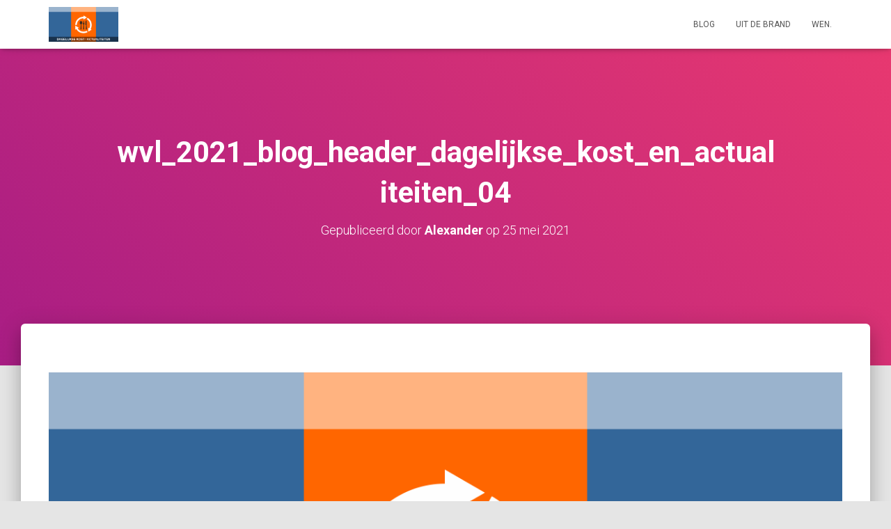

--- FILE ---
content_type: text/html; charset=UTF-8
request_url: https://horenzienenbloggen.nl/wvl_2021_blog_header_dagelijkse_kost_en_actualiteiten_04/
body_size: 10558
content:
<!DOCTYPE html>
<html lang="nl-NL">

<head>
	<meta charset='UTF-8'>
	<meta name="viewport" content="width=device-width, initial-scale=1">
	<link rel="profile" href="http://gmpg.org/xfn/11">
		<meta name='robots' content='index, follow, max-image-preview:large, max-snippet:-1, max-video-preview:-1' />

	<!-- This site is optimized with the Yoast SEO plugin v24.5 - https://yoast.com/wordpress/plugins/seo/ -->
	<title>wvl_2021_blog_header_dagelijkse_kost_en_actualiteiten_04 - Horen, Zien en Bloggen</title>
	<link rel="canonical" href="https://horenzienenbloggen.nl/wvl_2021_blog_header_dagelijkse_kost_en_actualiteiten_04/" />
	<meta property="og:locale" content="nl_NL" />
	<meta property="og:type" content="article" />
	<meta property="og:title" content="wvl_2021_blog_header_dagelijkse_kost_en_actualiteiten_04 - Horen, Zien en Bloggen" />
	<meta property="og:url" content="https://horenzienenbloggen.nl/wvl_2021_blog_header_dagelijkse_kost_en_actualiteiten_04/" />
	<meta property="og:site_name" content="Horen, Zien en Bloggen" />
	<meta property="og:image" content="https://horenzienenbloggen.nl/wvl_2021_blog_header_dagelijkse_kost_en_actualiteiten_04" />
	<meta property="og:image:width" content="1200" />
	<meta property="og:image:height" content="600" />
	<meta property="og:image:type" content="image/png" />
	<meta name="twitter:card" content="summary_large_image" />
	<script type="application/ld+json" class="yoast-schema-graph">{"@context":"https://schema.org","@graph":[{"@type":"WebPage","@id":"https://horenzienenbloggen.nl/wvl_2021_blog_header_dagelijkse_kost_en_actualiteiten_04/","url":"https://horenzienenbloggen.nl/wvl_2021_blog_header_dagelijkse_kost_en_actualiteiten_04/","name":"wvl_2021_blog_header_dagelijkse_kost_en_actualiteiten_04 - Horen, Zien en Bloggen","isPartOf":{"@id":"https://horenzienenbloggen.nl/#website"},"primaryImageOfPage":{"@id":"https://horenzienenbloggen.nl/wvl_2021_blog_header_dagelijkse_kost_en_actualiteiten_04/#primaryimage"},"image":{"@id":"https://horenzienenbloggen.nl/wvl_2021_blog_header_dagelijkse_kost_en_actualiteiten_04/#primaryimage"},"thumbnailUrl":"https://horenzienenbloggen.nl/wp-content/uploads/2021/05/wvl_2021_blog_header_dagelijkse_kost_en_actualiteiten_04.png","datePublished":"2021-05-25T11:41:19+00:00","breadcrumb":{"@id":"https://horenzienenbloggen.nl/wvl_2021_blog_header_dagelijkse_kost_en_actualiteiten_04/#breadcrumb"},"inLanguage":"nl-NL","potentialAction":[{"@type":"ReadAction","target":["https://horenzienenbloggen.nl/wvl_2021_blog_header_dagelijkse_kost_en_actualiteiten_04/"]}]},{"@type":"ImageObject","inLanguage":"nl-NL","@id":"https://horenzienenbloggen.nl/wvl_2021_blog_header_dagelijkse_kost_en_actualiteiten_04/#primaryimage","url":"https://horenzienenbloggen.nl/wp-content/uploads/2021/05/wvl_2021_blog_header_dagelijkse_kost_en_actualiteiten_04.png","contentUrl":"https://horenzienenbloggen.nl/wp-content/uploads/2021/05/wvl_2021_blog_header_dagelijkse_kost_en_actualiteiten_04.png","width":1200,"height":600},{"@type":"BreadcrumbList","@id":"https://horenzienenbloggen.nl/wvl_2021_blog_header_dagelijkse_kost_en_actualiteiten_04/#breadcrumb","itemListElement":[{"@type":"ListItem","position":1,"name":"Home","item":"https://horenzienenbloggen.nl/"},{"@type":"ListItem","position":2,"name":"wvl_2021_blog_header_dagelijkse_kost_en_actualiteiten_04"}]},{"@type":"WebSite","@id":"https://horenzienenbloggen.nl/#website","url":"https://horenzienenbloggen.nl/","name":"Horen, Zien en Bloggen","description":"Lezen op eigen risico","potentialAction":[{"@type":"SearchAction","target":{"@type":"EntryPoint","urlTemplate":"https://horenzienenbloggen.nl/?s={search_term_string}"},"query-input":{"@type":"PropertyValueSpecification","valueRequired":true,"valueName":"search_term_string"}}],"inLanguage":"nl-NL"}]}</script>
	<!-- / Yoast SEO plugin. -->


<link rel='dns-prefetch' href='//fonts.googleapis.com' />
<link rel="alternate" type="application/rss+xml" title="Horen, Zien en Bloggen &raquo; feed" href="https://horenzienenbloggen.nl/feed/" />
<link rel="alternate" type="application/rss+xml" title="Horen, Zien en Bloggen &raquo; reactiesfeed" href="https://horenzienenbloggen.nl/comments/feed/" />
<link rel="alternate" type="application/rss+xml" title="Horen, Zien en Bloggen &raquo; wvl_2021_blog_header_dagelijkse_kost_en_actualiteiten_04 reactiesfeed" href="https://horenzienenbloggen.nl/feed/?attachment_id=6812" />
		<!-- This site uses the Google Analytics by MonsterInsights plugin v8.27.0 - Using Analytics tracking - https://www.monsterinsights.com/ -->
		<!-- Opmerking: MonsterInsights is momenteel niet geconfigureerd op deze site. De site eigenaar moet authenticeren met Google Analytics in de MonsterInsights instellingen scherm. -->
					<!-- No tracking code set -->
				<!-- / Google Analytics by MonsterInsights -->
		<script type="text/javascript">
/* <![CDATA[ */
window._wpemojiSettings = {"baseUrl":"https:\/\/s.w.org\/images\/core\/emoji\/15.0.3\/72x72\/","ext":".png","svgUrl":"https:\/\/s.w.org\/images\/core\/emoji\/15.0.3\/svg\/","svgExt":".svg","source":{"concatemoji":"https:\/\/horenzienenbloggen.nl\/wp-includes\/js\/wp-emoji-release.min.js?ver=6.5.7"}};
/*! This file is auto-generated */
!function(i,n){var o,s,e;function c(e){try{var t={supportTests:e,timestamp:(new Date).valueOf()};sessionStorage.setItem(o,JSON.stringify(t))}catch(e){}}function p(e,t,n){e.clearRect(0,0,e.canvas.width,e.canvas.height),e.fillText(t,0,0);var t=new Uint32Array(e.getImageData(0,0,e.canvas.width,e.canvas.height).data),r=(e.clearRect(0,0,e.canvas.width,e.canvas.height),e.fillText(n,0,0),new Uint32Array(e.getImageData(0,0,e.canvas.width,e.canvas.height).data));return t.every(function(e,t){return e===r[t]})}function u(e,t,n){switch(t){case"flag":return n(e,"\ud83c\udff3\ufe0f\u200d\u26a7\ufe0f","\ud83c\udff3\ufe0f\u200b\u26a7\ufe0f")?!1:!n(e,"\ud83c\uddfa\ud83c\uddf3","\ud83c\uddfa\u200b\ud83c\uddf3")&&!n(e,"\ud83c\udff4\udb40\udc67\udb40\udc62\udb40\udc65\udb40\udc6e\udb40\udc67\udb40\udc7f","\ud83c\udff4\u200b\udb40\udc67\u200b\udb40\udc62\u200b\udb40\udc65\u200b\udb40\udc6e\u200b\udb40\udc67\u200b\udb40\udc7f");case"emoji":return!n(e,"\ud83d\udc26\u200d\u2b1b","\ud83d\udc26\u200b\u2b1b")}return!1}function f(e,t,n){var r="undefined"!=typeof WorkerGlobalScope&&self instanceof WorkerGlobalScope?new OffscreenCanvas(300,150):i.createElement("canvas"),a=r.getContext("2d",{willReadFrequently:!0}),o=(a.textBaseline="top",a.font="600 32px Arial",{});return e.forEach(function(e){o[e]=t(a,e,n)}),o}function t(e){var t=i.createElement("script");t.src=e,t.defer=!0,i.head.appendChild(t)}"undefined"!=typeof Promise&&(o="wpEmojiSettingsSupports",s=["flag","emoji"],n.supports={everything:!0,everythingExceptFlag:!0},e=new Promise(function(e){i.addEventListener("DOMContentLoaded",e,{once:!0})}),new Promise(function(t){var n=function(){try{var e=JSON.parse(sessionStorage.getItem(o));if("object"==typeof e&&"number"==typeof e.timestamp&&(new Date).valueOf()<e.timestamp+604800&&"object"==typeof e.supportTests)return e.supportTests}catch(e){}return null}();if(!n){if("undefined"!=typeof Worker&&"undefined"!=typeof OffscreenCanvas&&"undefined"!=typeof URL&&URL.createObjectURL&&"undefined"!=typeof Blob)try{var e="postMessage("+f.toString()+"("+[JSON.stringify(s),u.toString(),p.toString()].join(",")+"));",r=new Blob([e],{type:"text/javascript"}),a=new Worker(URL.createObjectURL(r),{name:"wpTestEmojiSupports"});return void(a.onmessage=function(e){c(n=e.data),a.terminate(),t(n)})}catch(e){}c(n=f(s,u,p))}t(n)}).then(function(e){for(var t in e)n.supports[t]=e[t],n.supports.everything=n.supports.everything&&n.supports[t],"flag"!==t&&(n.supports.everythingExceptFlag=n.supports.everythingExceptFlag&&n.supports[t]);n.supports.everythingExceptFlag=n.supports.everythingExceptFlag&&!n.supports.flag,n.DOMReady=!1,n.readyCallback=function(){n.DOMReady=!0}}).then(function(){return e}).then(function(){var e;n.supports.everything||(n.readyCallback(),(e=n.source||{}).concatemoji?t(e.concatemoji):e.wpemoji&&e.twemoji&&(t(e.twemoji),t(e.wpemoji)))}))}((window,document),window._wpemojiSettings);
/* ]]> */
</script>
<link rel='stylesheet' id='bootstrap-css' href='https://horenzienenbloggen.nl/wp-content/themes/hestia/assets/bootstrap/css/bootstrap.min.css?ver=1.0.2' type='text/css' media='all' />
<link rel='stylesheet' id='hestia-font-sizes-css' href='https://horenzienenbloggen.nl/wp-content/themes/hestia/assets/css/font-sizes.min.css?ver=3.1.8' type='text/css' media='all' />
<style id='wp-emoji-styles-inline-css' type='text/css'>

	img.wp-smiley, img.emoji {
		display: inline !important;
		border: none !important;
		box-shadow: none !important;
		height: 1em !important;
		width: 1em !important;
		margin: 0 0.07em !important;
		vertical-align: -0.1em !important;
		background: none !important;
		padding: 0 !important;
	}
</style>
<link rel='stylesheet' id='wp-block-library-css' href='https://horenzienenbloggen.nl/wp-includes/css/dist/block-library/style.min.css?ver=6.5.7' type='text/css' media='all' />
<style id='classic-theme-styles-inline-css' type='text/css'>
/*! This file is auto-generated */
.wp-block-button__link{color:#fff;background-color:#32373c;border-radius:9999px;box-shadow:none;text-decoration:none;padding:calc(.667em + 2px) calc(1.333em + 2px);font-size:1.125em}.wp-block-file__button{background:#32373c;color:#fff;text-decoration:none}
</style>
<style id='global-styles-inline-css' type='text/css'>
body{--wp--preset--color--black: #000000;--wp--preset--color--cyan-bluish-gray: #abb8c3;--wp--preset--color--white: #ffffff;--wp--preset--color--pale-pink: #f78da7;--wp--preset--color--vivid-red: #cf2e2e;--wp--preset--color--luminous-vivid-orange: #ff6900;--wp--preset--color--luminous-vivid-amber: #fcb900;--wp--preset--color--light-green-cyan: #7bdcb5;--wp--preset--color--vivid-green-cyan: #00d084;--wp--preset--color--pale-cyan-blue: #8ed1fc;--wp--preset--color--vivid-cyan-blue: #0693e3;--wp--preset--color--vivid-purple: #9b51e0;--wp--preset--color--accent: rgba(0,0,0,0.85);--wp--preset--color--background-color: #E5E5E5;--wp--preset--color--header-gradient: #a81d84;--wp--preset--gradient--vivid-cyan-blue-to-vivid-purple: linear-gradient(135deg,rgba(6,147,227,1) 0%,rgb(155,81,224) 100%);--wp--preset--gradient--light-green-cyan-to-vivid-green-cyan: linear-gradient(135deg,rgb(122,220,180) 0%,rgb(0,208,130) 100%);--wp--preset--gradient--luminous-vivid-amber-to-luminous-vivid-orange: linear-gradient(135deg,rgba(252,185,0,1) 0%,rgba(255,105,0,1) 100%);--wp--preset--gradient--luminous-vivid-orange-to-vivid-red: linear-gradient(135deg,rgba(255,105,0,1) 0%,rgb(207,46,46) 100%);--wp--preset--gradient--very-light-gray-to-cyan-bluish-gray: linear-gradient(135deg,rgb(238,238,238) 0%,rgb(169,184,195) 100%);--wp--preset--gradient--cool-to-warm-spectrum: linear-gradient(135deg,rgb(74,234,220) 0%,rgb(151,120,209) 20%,rgb(207,42,186) 40%,rgb(238,44,130) 60%,rgb(251,105,98) 80%,rgb(254,248,76) 100%);--wp--preset--gradient--blush-light-purple: linear-gradient(135deg,rgb(255,206,236) 0%,rgb(152,150,240) 100%);--wp--preset--gradient--blush-bordeaux: linear-gradient(135deg,rgb(254,205,165) 0%,rgb(254,45,45) 50%,rgb(107,0,62) 100%);--wp--preset--gradient--luminous-dusk: linear-gradient(135deg,rgb(255,203,112) 0%,rgb(199,81,192) 50%,rgb(65,88,208) 100%);--wp--preset--gradient--pale-ocean: linear-gradient(135deg,rgb(255,245,203) 0%,rgb(182,227,212) 50%,rgb(51,167,181) 100%);--wp--preset--gradient--electric-grass: linear-gradient(135deg,rgb(202,248,128) 0%,rgb(113,206,126) 100%);--wp--preset--gradient--midnight: linear-gradient(135deg,rgb(2,3,129) 0%,rgb(40,116,252) 100%);--wp--preset--font-size--small: 13px;--wp--preset--font-size--medium: 20px;--wp--preset--font-size--large: 36px;--wp--preset--font-size--x-large: 42px;--wp--preset--spacing--20: 0.44rem;--wp--preset--spacing--30: 0.67rem;--wp--preset--spacing--40: 1rem;--wp--preset--spacing--50: 1.5rem;--wp--preset--spacing--60: 2.25rem;--wp--preset--spacing--70: 3.38rem;--wp--preset--spacing--80: 5.06rem;--wp--preset--shadow--natural: 6px 6px 9px rgba(0, 0, 0, 0.2);--wp--preset--shadow--deep: 12px 12px 50px rgba(0, 0, 0, 0.4);--wp--preset--shadow--sharp: 6px 6px 0px rgba(0, 0, 0, 0.2);--wp--preset--shadow--outlined: 6px 6px 0px -3px rgba(255, 255, 255, 1), 6px 6px rgba(0, 0, 0, 1);--wp--preset--shadow--crisp: 6px 6px 0px rgba(0, 0, 0, 1);}:where(.is-layout-flex){gap: 0.5em;}:where(.is-layout-grid){gap: 0.5em;}body .is-layout-flex{display: flex;}body .is-layout-flex{flex-wrap: wrap;align-items: center;}body .is-layout-flex > *{margin: 0;}body .is-layout-grid{display: grid;}body .is-layout-grid > *{margin: 0;}:where(.wp-block-columns.is-layout-flex){gap: 2em;}:where(.wp-block-columns.is-layout-grid){gap: 2em;}:where(.wp-block-post-template.is-layout-flex){gap: 1.25em;}:where(.wp-block-post-template.is-layout-grid){gap: 1.25em;}.has-black-color{color: var(--wp--preset--color--black) !important;}.has-cyan-bluish-gray-color{color: var(--wp--preset--color--cyan-bluish-gray) !important;}.has-white-color{color: var(--wp--preset--color--white) !important;}.has-pale-pink-color{color: var(--wp--preset--color--pale-pink) !important;}.has-vivid-red-color{color: var(--wp--preset--color--vivid-red) !important;}.has-luminous-vivid-orange-color{color: var(--wp--preset--color--luminous-vivid-orange) !important;}.has-luminous-vivid-amber-color{color: var(--wp--preset--color--luminous-vivid-amber) !important;}.has-light-green-cyan-color{color: var(--wp--preset--color--light-green-cyan) !important;}.has-vivid-green-cyan-color{color: var(--wp--preset--color--vivid-green-cyan) !important;}.has-pale-cyan-blue-color{color: var(--wp--preset--color--pale-cyan-blue) !important;}.has-vivid-cyan-blue-color{color: var(--wp--preset--color--vivid-cyan-blue) !important;}.has-vivid-purple-color{color: var(--wp--preset--color--vivid-purple) !important;}.has-black-background-color{background-color: var(--wp--preset--color--black) !important;}.has-cyan-bluish-gray-background-color{background-color: var(--wp--preset--color--cyan-bluish-gray) !important;}.has-white-background-color{background-color: var(--wp--preset--color--white) !important;}.has-pale-pink-background-color{background-color: var(--wp--preset--color--pale-pink) !important;}.has-vivid-red-background-color{background-color: var(--wp--preset--color--vivid-red) !important;}.has-luminous-vivid-orange-background-color{background-color: var(--wp--preset--color--luminous-vivid-orange) !important;}.has-luminous-vivid-amber-background-color{background-color: var(--wp--preset--color--luminous-vivid-amber) !important;}.has-light-green-cyan-background-color{background-color: var(--wp--preset--color--light-green-cyan) !important;}.has-vivid-green-cyan-background-color{background-color: var(--wp--preset--color--vivid-green-cyan) !important;}.has-pale-cyan-blue-background-color{background-color: var(--wp--preset--color--pale-cyan-blue) !important;}.has-vivid-cyan-blue-background-color{background-color: var(--wp--preset--color--vivid-cyan-blue) !important;}.has-vivid-purple-background-color{background-color: var(--wp--preset--color--vivid-purple) !important;}.has-black-border-color{border-color: var(--wp--preset--color--black) !important;}.has-cyan-bluish-gray-border-color{border-color: var(--wp--preset--color--cyan-bluish-gray) !important;}.has-white-border-color{border-color: var(--wp--preset--color--white) !important;}.has-pale-pink-border-color{border-color: var(--wp--preset--color--pale-pink) !important;}.has-vivid-red-border-color{border-color: var(--wp--preset--color--vivid-red) !important;}.has-luminous-vivid-orange-border-color{border-color: var(--wp--preset--color--luminous-vivid-orange) !important;}.has-luminous-vivid-amber-border-color{border-color: var(--wp--preset--color--luminous-vivid-amber) !important;}.has-light-green-cyan-border-color{border-color: var(--wp--preset--color--light-green-cyan) !important;}.has-vivid-green-cyan-border-color{border-color: var(--wp--preset--color--vivid-green-cyan) !important;}.has-pale-cyan-blue-border-color{border-color: var(--wp--preset--color--pale-cyan-blue) !important;}.has-vivid-cyan-blue-border-color{border-color: var(--wp--preset--color--vivid-cyan-blue) !important;}.has-vivid-purple-border-color{border-color: var(--wp--preset--color--vivid-purple) !important;}.has-vivid-cyan-blue-to-vivid-purple-gradient-background{background: var(--wp--preset--gradient--vivid-cyan-blue-to-vivid-purple) !important;}.has-light-green-cyan-to-vivid-green-cyan-gradient-background{background: var(--wp--preset--gradient--light-green-cyan-to-vivid-green-cyan) !important;}.has-luminous-vivid-amber-to-luminous-vivid-orange-gradient-background{background: var(--wp--preset--gradient--luminous-vivid-amber-to-luminous-vivid-orange) !important;}.has-luminous-vivid-orange-to-vivid-red-gradient-background{background: var(--wp--preset--gradient--luminous-vivid-orange-to-vivid-red) !important;}.has-very-light-gray-to-cyan-bluish-gray-gradient-background{background: var(--wp--preset--gradient--very-light-gray-to-cyan-bluish-gray) !important;}.has-cool-to-warm-spectrum-gradient-background{background: var(--wp--preset--gradient--cool-to-warm-spectrum) !important;}.has-blush-light-purple-gradient-background{background: var(--wp--preset--gradient--blush-light-purple) !important;}.has-blush-bordeaux-gradient-background{background: var(--wp--preset--gradient--blush-bordeaux) !important;}.has-luminous-dusk-gradient-background{background: var(--wp--preset--gradient--luminous-dusk) !important;}.has-pale-ocean-gradient-background{background: var(--wp--preset--gradient--pale-ocean) !important;}.has-electric-grass-gradient-background{background: var(--wp--preset--gradient--electric-grass) !important;}.has-midnight-gradient-background{background: var(--wp--preset--gradient--midnight) !important;}.has-small-font-size{font-size: var(--wp--preset--font-size--small) !important;}.has-medium-font-size{font-size: var(--wp--preset--font-size--medium) !important;}.has-large-font-size{font-size: var(--wp--preset--font-size--large) !important;}.has-x-large-font-size{font-size: var(--wp--preset--font-size--x-large) !important;}
.wp-block-navigation a:where(:not(.wp-element-button)){color: inherit;}
:where(.wp-block-post-template.is-layout-flex){gap: 1.25em;}:where(.wp-block-post-template.is-layout-grid){gap: 1.25em;}
:where(.wp-block-columns.is-layout-flex){gap: 2em;}:where(.wp-block-columns.is-layout-grid){gap: 2em;}
.wp-block-pullquote{font-size: 1.5em;line-height: 1.6;}
</style>
<link rel='stylesheet' id='hestia_style-css' href='https://horenzienenbloggen.nl/wp-content/themes/hestia/style.min.css?ver=3.1.8' type='text/css' media='all' />
<style id='hestia_style-inline-css' type='text/css'>
.elementor-page .hestia-about>.container{width:100%}.elementor-page .pagebuilder-section{padding:0}.elementor-page .title-in-content,.elementor-page .image-in-page{display:none}.home.elementor-page .main-raised>section.hestia-about{overflow:visible}.elementor-editor-active .navbar{pointer-events:none}.elementor-editor-active #elementor.elementor-edit-mode .elementor-element-overlay{z-index:1000000}.elementor-page.page-template-template-fullwidth .blog-post-wrapper>.container{width:100%}.elementor-page.page-template-template-fullwidth .blog-post-wrapper>.container .col-md-12{padding:0}.elementor-page.page-template-template-fullwidth article.section{padding:0}.elementor-text-editor p,.elementor-text-editor h1,.elementor-text-editor h2,.elementor-text-editor h3,.elementor-text-editor h4,.elementor-text-editor h5,.elementor-text-editor h6{font-size:inherit}
.hestia-top-bar,.hestia-top-bar .widget.widget_shopping_cart .cart_list{background-color:#363537}.hestia-top-bar .widget .label-floating input[type=search]:-webkit-autofill{-webkit-box-shadow:inset 0 0 0 9999px #363537}.hestia-top-bar,.hestia-top-bar .widget .label-floating input[type=search],.hestia-top-bar .widget.widget_search form.form-group:before,.hestia-top-bar .widget.widget_product_search form.form-group:before,.hestia-top-bar .widget.widget_shopping_cart:before{color:#fff}.hestia-top-bar .widget .label-floating input[type=search]{-webkit-text-fill-color:#fff !important}.hestia-top-bar div.widget.widget_shopping_cart:before,.hestia-top-bar .widget.widget_product_search form.form-group:before,.hestia-top-bar .widget.widget_search form.form-group:before{background-color:#fff}.hestia-top-bar a,.hestia-top-bar .top-bar-nav li a{color:#fff}.hestia-top-bar ul li a[href*="mailto:"]:before,.hestia-top-bar ul li a[href*="tel:"]:before{background-color:#fff}.hestia-top-bar a:hover,.hestia-top-bar .top-bar-nav li a:hover{color:#eee}.hestia-top-bar ul li:hover a[href*="mailto:"]:before,.hestia-top-bar ul li:hover a[href*="tel:"]:before{background-color:#eee}
a,.navbar .dropdown-menu li:hover>a,.navbar .dropdown-menu li:focus>a,.navbar .dropdown-menu li:active>a,.navbar .navbar-nav>li .dropdown-menu li:hover>a,body:not(.home) .navbar-default .navbar-nav>.active:not(.btn)>a,body:not(.home) .navbar-default .navbar-nav>.active:not(.btn)>a:hover,body:not(.home) .navbar-default .navbar-nav>.active:not(.btn)>a:focus,a:hover,.card-blog a.moretag:hover,.card-blog a.more-link:hover,.widget a:hover,.has-text-color.has-accent-color,p.has-text-color a{color:rgba(0,0,0,0.85)}.svg-text-color{fill:rgba(0,0,0,0.85)}.pagination span.current,.pagination span.current:focus,.pagination span.current:hover{border-color:rgba(0,0,0,0.85)}button,button:hover,.woocommerce .track_order button[type="submit"],.woocommerce .track_order button[type="submit"]:hover,div.wpforms-container .wpforms-form button[type=submit].wpforms-submit,div.wpforms-container .wpforms-form button[type=submit].wpforms-submit:hover,input[type="button"],input[type="button"]:hover,input[type="submit"],input[type="submit"]:hover,input#searchsubmit,.pagination span.current,.pagination span.current:focus,.pagination span.current:hover,.btn.btn-primary,.btn.btn-primary:link,.btn.btn-primary:hover,.btn.btn-primary:focus,.btn.btn-primary:active,.btn.btn-primary.active,.btn.btn-primary.active:focus,.btn.btn-primary.active:hover,.btn.btn-primary:active:hover,.btn.btn-primary:active:focus,.btn.btn-primary:active:hover,.hestia-sidebar-open.btn.btn-rose,.hestia-sidebar-close.btn.btn-rose,.hestia-sidebar-open.btn.btn-rose:hover,.hestia-sidebar-close.btn.btn-rose:hover,.hestia-sidebar-open.btn.btn-rose:focus,.hestia-sidebar-close.btn.btn-rose:focus,.label.label-primary,.hestia-work .portfolio-item:nth-child(6n+1) .label,.nav-cart .nav-cart-content .widget .buttons .button,.has-accent-background-color[class*="has-background"]{background-color:rgba(0,0,0,0.85)}@media(max-width:768px){.navbar-default .navbar-nav>li>a:hover,.navbar-default .navbar-nav>li>a:focus,.navbar .navbar-nav .dropdown .dropdown-menu li a:hover,.navbar .navbar-nav .dropdown .dropdown-menu li a:focus,.navbar button.navbar-toggle:hover,.navbar .navbar-nav li:hover>a i{color:rgba(0,0,0,0.85)}}body:not(.woocommerce-page) button:not([class^="fl-"]):not(.hestia-scroll-to-top):not(.navbar-toggle):not(.close),body:not(.woocommerce-page) .button:not([class^="fl-"]):not(hestia-scroll-to-top):not(.navbar-toggle):not(.add_to_cart_button):not(.product_type_grouped):not(.product_type_external),div.wpforms-container .wpforms-form button[type=submit].wpforms-submit,input[type="submit"],input[type="button"],.btn.btn-primary,.widget_product_search button[type="submit"],.hestia-sidebar-open.btn.btn-rose,.hestia-sidebar-close.btn.btn-rose,.everest-forms button[type=submit].everest-forms-submit-button{-webkit-box-shadow:0 2px 2px 0,0 3px 1px -2px,0 1px 5px 0;box-shadow:0 2px 2px 0,0 3px 1px -2px,0 1px 5px 0 }.card .header-primary,.card .content-primary,.everest-forms button[type=submit].everest-forms-submit-button{background:rgba(0,0,0,0.85)}body:not(.woocommerce-page) .button:not([class^="fl-"]):not(.hestia-scroll-to-top):not(.navbar-toggle):not(.add_to_cart_button):hover,body:not(.woocommerce-page) button:not([class^="fl-"]):not(.hestia-scroll-to-top):not(.navbar-toggle):not(.close):hover,div.wpforms-container .wpforms-form button[type=submit].wpforms-submit:hover,input[type="submit"]:hover,input[type="button"]:hover,input#searchsubmit:hover,.widget_product_search button[type="submit"]:hover,.pagination span.current,.btn.btn-primary:hover,.btn.btn-primary:focus,.btn.btn-primary:active,.btn.btn-primary.active,.btn.btn-primary:active:focus,.btn.btn-primary:active:hover,.hestia-sidebar-open.btn.btn-rose:hover,.hestia-sidebar-close.btn.btn-rose:hover,.pagination span.current:hover,.everest-forms button[type=submit].everest-forms-submit-button:hover,.everest-forms button[type=submit].everest-forms-submit-button:focus,.everest-forms button[type=submit].everest-forms-submit-button:active{-webkit-box-shadow:0 14px 26px -12px,0 4px 23px 0 rgba(0,0,0,0.12),0 8px 10px -5px;box-shadow:0 14px 26px -12px,0 4px 23px 0 rgba(0,0,0,0.12),0 8px 10px -5px;color:#fff}.form-group.is-focused .form-control{background-image:-webkit-gradient(linear,left top,left bottom,from(rgba(0,0,0,0.85)),to(rgba(0,0,0,0.85))),-webkit-gradient(linear,left top,left bottom,from(#d2d2d2),to(#d2d2d2));background-image:-webkit-linear-gradient(linear,left top,left bottom,from(rgba(0,0,0,0.85)),to(rgba(0,0,0,0.85))),-webkit-linear-gradient(linear,left top,left bottom,from(#d2d2d2),to(#d2d2d2));background-image:linear-gradient(linear,left top,left bottom,from(rgba(0,0,0,0.85)),to(rgba(0,0,0,0.85))),linear-gradient(linear,left top,left bottom,from(#d2d2d2),to(#d2d2d2))}.navbar:not(.navbar-transparent) li:not(.btn):hover>a,.navbar li.on-section:not(.btn)>a,.navbar.full-screen-menu.navbar-transparent li:not(.btn):hover>a,.navbar.full-screen-menu .navbar-toggle:hover,.navbar:not(.navbar-transparent) .nav-cart:hover,.navbar:not(.navbar-transparent) .hestia-toggle-search:hover{color:rgba(0,0,0,0.85)}.header-filter-gradient{background:linear-gradient(45deg,rgba(168,29,132,1) 0,rgb(234,57,111) 100%)}.has-text-color.has-header-gradient-color{color:#a81d84}.has-header-gradient-background-color[class*="has-background"]{background-color:#a81d84}.has-text-color.has-background-color-color{color:#E5E5E5}.has-background-color-background-color[class*="has-background"]{background-color:#E5E5E5}
.btn.btn-primary:not(.colored-button):not(.btn-left):not(.btn-right):not(.btn-just-icon):not(.menu-item),input[type="submit"]:not(.search-submit),body:not(.woocommerce-account) .woocommerce .button.woocommerce-Button,.woocommerce .product button.button,.woocommerce .product button.button.alt,.woocommerce .product #respond input#submit,.woocommerce-cart .blog-post .woocommerce .cart-collaterals .cart_totals .checkout-button,.woocommerce-checkout #payment #place_order,.woocommerce-account.woocommerce-page button.button,.woocommerce .track_order button[type="submit"],.nav-cart .nav-cart-content .widget .buttons .button,.woocommerce a.button.wc-backward,body.woocommerce .wccm-catalog-item a.button,body.woocommerce a.wccm-button.button,form.woocommerce-form-coupon button.button,div.wpforms-container .wpforms-form button[type=submit].wpforms-submit,div.woocommerce a.button.alt,div.woocommerce table.my_account_orders .button,.btn.colored-button,.btn.btn-left,.btn.btn-right,.btn:not(.colored-button):not(.btn-left):not(.btn-right):not(.btn-just-icon):not(.menu-item):not(.hestia-sidebar-open):not(.hestia-sidebar-close){padding-top:15px;padding-bottom:15px;padding-left:33px;padding-right:33px}
.btn.btn-primary:not(.colored-button):not(.btn-left):not(.btn-right):not(.btn-just-icon):not(.menu-item),input[type="submit"]:not(.search-submit),body:not(.woocommerce-account) .woocommerce .button.woocommerce-Button,.woocommerce .product button.button,.woocommerce .product button.button.alt,.woocommerce .product #respond input#submit,.woocommerce-cart .blog-post .woocommerce .cart-collaterals .cart_totals .checkout-button,.woocommerce-checkout #payment #place_order,.woocommerce-account.woocommerce-page button.button,.woocommerce .track_order button[type="submit"],.nav-cart .nav-cart-content .widget .buttons .button,.woocommerce a.button.wc-backward,body.woocommerce .wccm-catalog-item a.button,body.woocommerce a.wccm-button.button,form.woocommerce-form-coupon button.button,div.wpforms-container .wpforms-form button[type=submit].wpforms-submit,div.woocommerce a.button.alt,div.woocommerce table.my_account_orders .button,input[type="submit"].search-submit,.hestia-view-cart-wrapper .added_to_cart.wc-forward,.woocommerce-product-search button,.woocommerce-cart .actions .button,#secondary div[id^=woocommerce_price_filter] .button,.woocommerce div[id^=woocommerce_widget_cart].widget .buttons .button,.searchform input[type=submit],.searchform button,.search-form:not(.media-toolbar-primary) input[type=submit],.search-form:not(.media-toolbar-primary) button,.woocommerce-product-search input[type=submit],.btn.colored-button,.btn.btn-left,.btn.btn-right,.btn:not(.colored-button):not(.btn-left):not(.btn-right):not(.btn-just-icon):not(.menu-item):not(.hestia-sidebar-open):not(.hestia-sidebar-close){border-radius:0}
@media(min-width:769px){.page-header.header-small .hestia-title,.page-header.header-small .title,h1.hestia-title.title-in-content,.main article.section .has-title-font-size{font-size:42px}}
</style>
<link rel='stylesheet' id='hestia_fonts-css' href='https://fonts.googleapis.com/css?family=Roboto%3A300%2C400%2C500%2C700%7CRoboto+Slab%3A400%2C700&#038;subset=latin%2Clatin-ext&#038;ver=3.1.8' type='text/css' media='all' />
<script type="text/javascript" src="https://horenzienenbloggen.nl/wp-includes/js/jquery/jquery.min.js?ver=3.7.1" id="jquery-core-js"></script>
<script type="text/javascript" src="https://horenzienenbloggen.nl/wp-includes/js/jquery/jquery-migrate.min.js?ver=3.4.1" id="jquery-migrate-js"></script>
<link rel="https://api.w.org/" href="https://horenzienenbloggen.nl/wp-json/" /><link rel="alternate" type="application/json" href="https://horenzienenbloggen.nl/wp-json/wp/v2/media/6812" /><link rel="EditURI" type="application/rsd+xml" title="RSD" href="https://horenzienenbloggen.nl/xmlrpc.php?rsd" />
<meta name="generator" content="WordPress 6.5.7" />
<link rel='shortlink' href='https://horenzienenbloggen.nl/?p=6812' />
<link rel="alternate" type="application/json+oembed" href="https://horenzienenbloggen.nl/wp-json/oembed/1.0/embed?url=https%3A%2F%2Fhorenzienenbloggen.nl%2Fwvl_2021_blog_header_dagelijkse_kost_en_actualiteiten_04%2F" />
<link rel="alternate" type="text/xml+oembed" href="https://horenzienenbloggen.nl/wp-json/oembed/1.0/embed?url=https%3A%2F%2Fhorenzienenbloggen.nl%2Fwvl_2021_blog_header_dagelijkse_kost_en_actualiteiten_04%2F&#038;format=xml" />
<meta name="generator" content="Elementor 3.29.2; features: additional_custom_breakpoints, e_local_google_fonts; settings: css_print_method-external, google_font-enabled, font_display-auto">
<style type="text/css">.recentcomments a{display:inline !important;padding:0 !important;margin:0 !important;}</style>			<style>
				.e-con.e-parent:nth-of-type(n+4):not(.e-lazyloaded):not(.e-no-lazyload),
				.e-con.e-parent:nth-of-type(n+4):not(.e-lazyloaded):not(.e-no-lazyload) * {
					background-image: none !important;
				}
				@media screen and (max-height: 1024px) {
					.e-con.e-parent:nth-of-type(n+3):not(.e-lazyloaded):not(.e-no-lazyload),
					.e-con.e-parent:nth-of-type(n+3):not(.e-lazyloaded):not(.e-no-lazyload) * {
						background-image: none !important;
					}
				}
				@media screen and (max-height: 640px) {
					.e-con.e-parent:nth-of-type(n+2):not(.e-lazyloaded):not(.e-no-lazyload),
					.e-con.e-parent:nth-of-type(n+2):not(.e-lazyloaded):not(.e-no-lazyload) * {
						background-image: none !important;
					}
				}
			</style>
			<link rel="icon" href="https://horenzienenbloggen.nl/wp-content/uploads/2021/05/cropped-wvl_2021_favicon_blue_bird-32x32.png" sizes="32x32" />
<link rel="icon" href="https://horenzienenbloggen.nl/wp-content/uploads/2021/05/cropped-wvl_2021_favicon_blue_bird-192x192.png" sizes="192x192" />
<link rel="apple-touch-icon" href="https://horenzienenbloggen.nl/wp-content/uploads/2021/05/cropped-wvl_2021_favicon_blue_bird-180x180.png" />
<meta name="msapplication-TileImage" content="https://horenzienenbloggen.nl/wp-content/uploads/2021/05/cropped-wvl_2021_favicon_blue_bird-270x270.png" />
</head>

<body class="attachment attachment-template-default single single-attachment postid-6812 attachmentid-6812 attachment-png blog-post header-layout-default elementor-default elementor-kit-6296">
		<div class="wrapper post-6812 attachment type-attachment status-inherit hentry default ">
		<header class="header ">
			<div style="display: none"></div>		<nav class="navbar navbar-default navbar-fixed-top  hestia_left navbar-not-transparent">
						<div class="container">
						<div class="navbar-header">
			<div class="title-logo-wrapper">
				<a class="navbar-brand" href="https://horenzienenbloggen.nl/"
						title="Horen, Zien en Bloggen">
					<img class="hestia-hide-if-transparent" src="https://horenzienenbloggen.nl/wp-content/uploads/2021/05/wvl_2021_blog_header_dagelijkse_kost_en_actualiteiten_04.png" alt="Horen, Zien en Bloggen" width="1200" height="600"><img class="hestia-transparent-logo" src="https://horenzienenbloggen.nl/wp-content/uploads/2021/05/wvl_2021_blog_header_dagelijkse_kost_en_actualiteiten_04.png" alt="Horen, Zien en Bloggen" width="1200" height="600"></a>
			</div>
								<div class="navbar-toggle-wrapper">
						<button type="button" class="navbar-toggle" data-toggle="collapse" data-target="#main-navigation">
								<span class="icon-bar"></span><span class="icon-bar"></span><span class="icon-bar"></span>				<span class="sr-only">Navigatie wisselen</span>
			</button>
					</div>
				</div>
		<div id="main-navigation" class="collapse navbar-collapse"><ul id="menu-horen-zien-en-bloggen-standaard-menu" class="nav navbar-nav"><li id="menu-item-6640" class="menu-item menu-item-type-post_type menu-item-object-page menu-item-home menu-item-6640"><a title="Blog" href="https://horenzienenbloggen.nl/">Blog</a></li>
<li id="menu-item-6773" class="menu-item menu-item-type-post_type menu-item-object-page menu-item-6773"><a title="Uit de brand" href="https://horenzienenbloggen.nl/uit-de-brand/">Uit de brand</a></li>
<li id="menu-item-6774" class="menu-item menu-item-type-post_type menu-item-object-page menu-item-6774"><a title="Wen." href="https://horenzienenbloggen.nl/wen/">Wen.</a></li>
</ul></div>			</div>
					</nav>
				</header>
<div id="primary" class="boxed-layout-header page-header header-small" data-parallax="active" ><div class="container"><div class="row"><div class="col-md-10 col-md-offset-1 text-center"><h1 class="hestia-title entry-title">wvl_2021_blog_header_dagelijkse_kost_en_actualiteiten_04</h1><h4 class="author">Gepubliceerd door <a href="https://horenzienenbloggen.nl/author/alexander/" class="vcard author"><strong class="fn">Alexander</strong></a> op <time class="entry-date published" datetime="2021-05-25T13:41:19+02:00" content="2021-05-25">25 mei 2021</time></h4></div></div></div><div class="header-filter header-filter-gradient"></div></div><div class="main  main-raised ">
	<div class="blog-post blog-post-wrapper">
		<div class="container">

			
					<div class="entry-attachment section section-text">
													<a href="https://horenzienenbloggen.nl/wp-content/uploads/2021/05/wvl_2021_blog_header_dagelijkse_kost_en_actualiteiten_04.png"
									title="wvl_2021_blog_header_dagelijkse_kost_en_actualiteiten_04" rel="attachment">
								<img src="https://horenzienenbloggen.nl/wp-content/uploads/2021/05/wvl_2021_blog_header_dagelijkse_kost_en_actualiteiten_04.png"
										width="1200"
										height="600" class="attachment-medium"
										alt=""
									srcset="https://horenzienenbloggen.nl/wp-content/uploads/2021/05/wvl_2021_blog_header_dagelijkse_kost_en_actualiteiten_04.png 1200w, https://horenzienenbloggen.nl/wp-content/uploads/2021/05/wvl_2021_blog_header_dagelijkse_kost_en_actualiteiten_04-300x150.png 300w, https://horenzienenbloggen.nl/wp-content/uploads/2021/05/wvl_2021_blog_header_dagelijkse_kost_en_actualiteiten_04-1024x512.png 1024w, https://horenzienenbloggen.nl/wp-content/uploads/2021/05/wvl_2021_blog_header_dagelijkse_kost_en_actualiteiten_04-768x384.png 768w"								/>
							</a>
						<p class="sizes"><div class="image-meta"><i class="fas fa-camera"></i> Grootte: <a target="_blank" class="image-size-link" href="https://horenzienenbloggen.nl/wp-content/uploads/2021/05/wvl_2021_blog_header_dagelijkse_kost_en_actualiteiten_04-150x150.png">150 &times; 150</a> <span class="sep">|</span> <a target="_blank" class="image-size-link" href="https://horenzienenbloggen.nl/wp-content/uploads/2021/05/wvl_2021_blog_header_dagelijkse_kost_en_actualiteiten_04-300x150.png">300 &times; 150</a> <span class="sep">|</span> <a target="_blank" class="image-size-link" href="https://horenzienenbloggen.nl/wp-content/uploads/2021/05/wvl_2021_blog_header_dagelijkse_kost_en_actualiteiten_04-768x384.png">750 &times; 375</a> <span class="sep">|</span> <a target="_blank" class="image-size-link" href="https://horenzienenbloggen.nl/wp-content/uploads/2021/05/wvl_2021_blog_header_dagelijkse_kost_en_actualiteiten_04-1024x512.png">750 &times; 375</a> <span class="sep">|</span> <a target="_blank" class="image-size-link" href="https://horenzienenbloggen.nl/wp-content/uploads/2021/05/wvl_2021_blog_header_dagelijkse_kost_en_actualiteiten_04-360x240.png">360 &times; 240</a> <span class="sep">|</span> <a target="_blank" class="image-size-link" href="https://horenzienenbloggen.nl/wp-content/uploads/2021/05/wvl_2021_blog_header_dagelijkse_kost_en_actualiteiten_04.png">1200 &times; 600</a></div></p>
<div id="comments" class="section section-comments">
	<div class="row">
		<div class="col-md-12">
			<div class="media-area">
				<h3 class="hestia-title text-center">
					0 reacties				</h3>
							</div>
			<div class="media-body">
					<div id="respond" class="comment-respond">
		<h3 class="hestia-title text-center">Geef een reactie <small><a rel="nofollow" id="cancel-comment-reply-link" href="/wvl_2021_blog_header_dagelijkse_kost_en_actualiteiten_04/#respond" style="display:none;">Reactie annuleren</a></small></h3><span class="pull-left author"><div class="avatar"><img src="https://horenzienenbloggen.nl/wp-content/themes/hestia/assets/img/placeholder.jpg" alt="Avatar plaatshouder" height="64" width="64"/></div></span><form autocomplete="off"  action="https://horenzienenbloggen.nl/wp-comments-post.php" method="post" id="commentform" class="form media-body"><p class="comment-notes"><span id="email-notes">Het e-mailadres wordt niet gepubliceerd.</span> <span class="required-field-message">Vereiste velden zijn gemarkeerd met <span class="required">*</span></span></p><div class="row"> <div class="col-md-4"> <div class="form-group label-floating is-empty"> <label class="control-label">Naam <span class="required">*</span></label><input id="author" name="author" class="form-control" type="text" aria-required='true' /> <span class="hestia-input"></span> </div> </div>
<div class="col-md-4"> <div class="form-group label-floating is-empty"> <label class="control-label">E-mail <span class="required">*</span></label><input id="email" name="email" class="form-control" type="email" aria-required='true' /> <span class="hestia-input"></span> </div> </div>
<div class="col-md-4"> <div class="form-group label-floating is-empty"> <label class="control-label">Site</label><input id="url" name="url" class="form-control" type="url" aria-required='true' /> <span class="hestia-input"></span> </div> </div> </div>
<div class="form-group label-floating is-empty"> <label class="control-label">Waar denk je aan?</label><textarea id="comment" name="comment" class="form-control" rows="6" aria-required="true"></textarea><span class="hestia-input"></span> </div><p class="form-submit"><input name="submit" type="submit" id="submit" class="btn btn-primary pull-right" value="Reactie plaatsen" /> <input type='hidden' name='comment_post_ID' value='6812' id='comment_post_ID' />
<input type='hidden' name='comment_parent' id='comment_parent' value='0' />
</p><p style="display: none;"><input type="hidden" id="akismet_comment_nonce" name="akismet_comment_nonce" value="ef5d375d6f" /></p><p style="display: none !important;" class="akismet-fields-container" data-prefix="ak_"><label>&#916;<textarea name="ak_hp_textarea" cols="45" rows="8" maxlength="100"></textarea></label><input type="hidden" id="ak_js_1" name="ak_js" value="17"/><script>document.getElementById( "ak_js_1" ).setAttribute( "value", ( new Date() ).getTime() );</script></p></form>	</div><!-- #respond -->
								</div>
		</div>
	</div>
</div>
					</div>

				
			
		</div>
	</div>
</div>
				<footer class="footer footer-black footer-big">
						<div class="container">
								
		<div class="content">
			<div class="row">
				<div class="col-md-4"><div id="categories-4" class="widget widget_categories"><h5>CATEGORIEËN</h5>
			<ul>
					<li class="cat-item cat-item-13"><a href="https://horenzienenbloggen.nl/category/50-en-een-vrije-vogel/">50+ en een vrije vogel</a>
</li>
	<li class="cat-item cat-item-3"><a href="https://horenzienenbloggen.nl/category/bespiegelingen-van-anderen/">Bespiegelingen van anderen</a>
</li>
	<li class="cat-item cat-item-16"><a href="https://horenzienenbloggen.nl/category/dagelijkse-kost-actualiteiten/">Dagelijkse kost en actualiteiten</a>
</li>
	<li class="cat-item cat-item-17"><a href="https://horenzienenbloggen.nl/category/dat-wat-niet-in-een-kast-past/">Dat wat niet in een box past</a>
</li>
	<li class="cat-item cat-item-1"><a href="https://horenzienenbloggen.nl/category/geen-categorie/">Geen categorie</a>
</li>
	<li class="cat-item cat-item-4"><a href="https://horenzienenbloggen.nl/category/kinderen-en-ander-gespuis/">Kinderen (en ander gespuis)</a>
</li>
	<li class="cat-item cat-item-9"><a href="https://horenzienenbloggen.nl/category/sociaal-netwerk-familie/">Sociaal netwerk en familie</a>
</li>
	<li class="cat-item cat-item-5"><a href="https://horenzienenbloggen.nl/category/toekomstdromen/">Toekomstdromen</a>
</li>
			</ul>

			</div></div><div class="col-md-4"><div id="text-3" class="widget widget_text"><h5>TE KOOP</h5>			<div class="textwidget"><p>Binnenkort online!</p>
</div>
		</div></div><div class="col-md-4"><div id="media_image-6" class="widget widget_media_image"><h5>WIE IS WEN?</h5><a href="https://horenzienenbloggen.nl/wen/"><img width="300" height="183" src="https://horenzienenbloggen.nl/wp-content/uploads/2021/05/wvl_2021_blog_welkom_banner_04-300x183.png" class="image wp-image-6570  attachment-medium size-medium" alt="" style="max-width: 100%; height: auto;" decoding="async" srcset="https://horenzienenbloggen.nl/wp-content/uploads/2021/05/wvl_2021_blog_welkom_banner_04-300x183.png 300w, https://horenzienenbloggen.nl/wp-content/uploads/2021/05/wvl_2021_blog_welkom_banner_04-768x468.png 768w, https://horenzienenbloggen.nl/wp-content/uploads/2021/05/wvl_2021_blog_welkom_banner_04.png 870w" sizes="(max-width: 300px) 100vw, 300px" /></a></div><div id="text-4" class="widget widget_text">			<div class="textwidget"><p>Leuk dat je er bent. Graag neem ik je mee in mijn dagelijkse beslommeringen. Veel leesplezier, fijn als je reageert en nóg leuker als je op welke manier dan ook een actieve inbreng kunt leveren.  Je bent meer dan welkom.</p>
</div>
		</div></div>			</div>
		</div>
		<hr/>
										<div class="hestia-bottom-footer-content"><ul class="footer-menu pull-left"><li class="page_item page-item-9555"><a href="https://horenzienenbloggen.nl/account/">Account</a></li>
<li class="page_item page-item-6315"><a href="https://horenzienenbloggen.nl/">Blog</a></li>
<li class="page_item page-item-2065"><a href="https://horenzienenbloggen.nl/jongleren/">Jongleren</a></li>
<li class="page_item page-item-9561"><a href="https://horenzienenbloggen.nl/login/">Login</a></li>
<li class="page_item page-item-9562"><a href="https://horenzienenbloggen.nl/password-reset/">Password Reset</a></li>
<li class="page_item page-item-9560"><a href="https://horenzienenbloggen.nl/register/">Register</a></li>
<li class="page_item page-item-9550"><a href="https://horenzienenbloggen.nl/test-pagina-delano/">Test Pagina Delano</a></li>
<li class="page_item page-item-6708"><a href="https://horenzienenbloggen.nl/uit-de-brand/">Uit de brand</a></li>
<li class="page_item page-item-2"><a href="https://horenzienenbloggen.nl/voorbeeld-pagina/">Voorbeeld pagina</a></li>
<li class="page_item page-item-6576"><a href="https://horenzienenbloggen.nl/wen/">Wen.</a></li>
</ul>
<div class="copyright pull-right">Hestia | Ontwikkeld door <a href="https://themeisle.com" rel="nofollow">ThemeIsle</a></div></div>			</div>
					</footer>
			</div>
			<script>
				const lazyloadRunObserver = () => {
					const lazyloadBackgrounds = document.querySelectorAll( `.e-con.e-parent:not(.e-lazyloaded)` );
					const lazyloadBackgroundObserver = new IntersectionObserver( ( entries ) => {
						entries.forEach( ( entry ) => {
							if ( entry.isIntersecting ) {
								let lazyloadBackground = entry.target;
								if( lazyloadBackground ) {
									lazyloadBackground.classList.add( 'e-lazyloaded' );
								}
								lazyloadBackgroundObserver.unobserve( entry.target );
							}
						});
					}, { rootMargin: '200px 0px 200px 0px' } );
					lazyloadBackgrounds.forEach( ( lazyloadBackground ) => {
						lazyloadBackgroundObserver.observe( lazyloadBackground );
					} );
				};
				const events = [
					'DOMContentLoaded',
					'elementor/lazyload/observe',
				];
				events.forEach( ( event ) => {
					document.addEventListener( event, lazyloadRunObserver );
				} );
			</script>
			<script type="text/javascript" src="https://horenzienenbloggen.nl/wp-includes/js/comment-reply.min.js?ver=6.5.7" id="comment-reply-js" async="async" data-wp-strategy="async"></script>
<script type="text/javascript" src="https://horenzienenbloggen.nl/wp-content/themes/hestia/assets/bootstrap/js/bootstrap.min.js?ver=1.0.2" id="jquery-bootstrap-js"></script>
<script type="text/javascript" src="https://horenzienenbloggen.nl/wp-includes/js/jquery/ui/core.min.js?ver=1.13.2" id="jquery-ui-core-js"></script>
<script type="text/javascript" id="hestia_scripts-js-extra">
/* <![CDATA[ */
var requestpost = {"ajaxurl":"https:\/\/horenzienenbloggen.nl\/wp-admin\/admin-ajax.php","disable_autoslide":"","masonry":""};
/* ]]> */
</script>
<script type="text/javascript" src="https://horenzienenbloggen.nl/wp-content/themes/hestia/assets/js/script.min.js?ver=3.1.8" id="hestia_scripts-js"></script>
<script defer type="text/javascript" src="https://horenzienenbloggen.nl/wp-content/plugins/akismet/_inc/akismet-frontend.js?ver=1763004151" id="akismet-frontend-js"></script>
</body>
</html>
